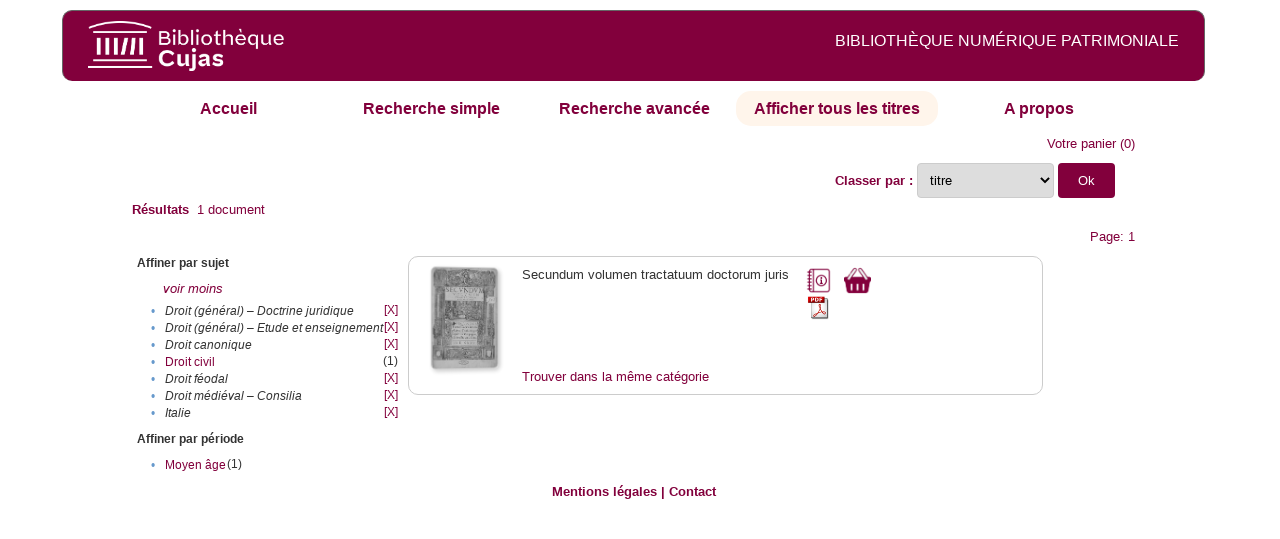

--- FILE ---
content_type: text/html;charset=UTF-8
request_url: http://cujas-num.univ-paris1.fr/cujasdl/search?sort=title;smode=browse;browse-all=yes;expand=subject;f1-subject=Droit%20canonique;f4-subject=Droit%20(g%C3%A9n%C3%A9ral)%20%E2%80%93%20Doctrine%20juridique;f5-subject=Droit%20f%C3%A9odal;f6-subject=Droit%20(g%C3%A9n%C3%A9ral)%20%E2%80%93%20Etude%20et%20enseignement;f7-subject=Italie;f8-subject=Droit%20m%C3%A9di%C3%A9val%20%E2%80%93%20Consilia
body_size: 4722
content:

<!DOCTYPE html
  PUBLIC "-//W3C//DTD XHTML 1.0 Transitional//EN" "http://www.w3.org/TR/xhtml1/DTD/xhtml1-transitional.dtd">
<html xmlns="http://www.w3.org/1999/xhtml" xml:lang="en" lang="en"><head><meta http-equiv="Content-Type" content="text/html; charset=UTF-8; charset=UTF-8" /><title>Affichage de tous les ressources</title><link rel="stylesheet" href="css/default/results.css" type="text/css" /><link rel="stylesheet" href="css/default/cujas.css" type="text/css" /><meta name="DC.Title" content="les sciences juridiques,les sciences humaines, sociales et religieuses" /><META NAME="DC.DESCRIPTION" CONTENT=" L.HISTOIRE DU DROIT, LA SOCIOLOGIE DU DROIT, LE TRAVAIL LEGISLATIF ET L.ACTION     RELIGIEUSE. POUR CE GRAND JURISTE, AU SAVOIR ENCYCLOPEDIQUE, PEDAGOGUE, DIALECTICIEN ET INVENTEUR D.UN NOUVEL ART LEGISLATIF,    LE DROIT, PHENOMENE HUMAIN, SOCIAL ET CULTUREL, EXIGE UNE APPROCHE PLURIDISCIPLINAIRE SOLLICITANT AU DELA DES SCIENCES PROPREMENT     JURIDIQUES . DROIT POSITIF ET LEGISLATION . LES SCIENCES COLLATERALES. D.UNE PART IL S.AGIT DES DISCIPLINES ANCIENNES     DE L.HISTOIRE DU DROIT ET DU DROIT COMPARE. DE L.AUTRE IL S.AGIT DES DISCIPLINES NOUVELLES DE LA SOCIOLOGIE JURIDIQUE,     DE L.ETHNOLOGIE JURIDIQUE, DE LA PSYCHOLOGIE JURIDIQUE,     DE LA LINGUISTIQUE JURIDIQUE, DE L.ANALYSE ECONOMIQUE DU DROIT,     DE L.INFORMATIQUE JURIDIQUE."></META><script src="script/yui/yahoo-dom-event.js" type="text/javascript"></script><script src="script/yui/connection-min.js" type="text/javascript"></script><script language="JavaScript" src="script/yui/js/event-min.js"></script><script language="JavaScript" src="script/yui/js/dom-min.js"></script><script language="JavaScript" src="script/yui/js/animation-min.js"></script><script language="JavaScript" src="script/yui/js/dragdrop-min.js"></script><script language="JavaScript" src="script/yui/js/dom-min.js"></script><script language="JavaScript" src="script/yui/js/container-min.js"></script><link type="text/css" rel="stylesheet" href="css/default/noticecss/container.css" /><link type="text/css" rel="stylesheet" href="css/default/noticecss/fonts-min.css" /><link type="text/css" rel="stylesheet" href="css/default/noticecss/reset-min.css" /><style type="text/css">
               
               #content{
               background:#f8f8f8;
               color:#333;
               padding:2em;
               margin:0;				
               }
               #anchorElement{
               margin:50px 200px;
               width:15em;
               height:5em;
               background:#ccc;
               clear:both;
               }
               pre{clear:both;margin:.5em;}
               code{
               font-size:.8em;
               }
               code strong{
               font-weight:bold;
               background:#ffc;
               }			
               .panel .hd {
               padding:4px 20px 4px 4px;
               }
               .panel{
               width:400px;
               }
               p,li{
               padding:0 0 .2em 0;
               line-height:1.3em;
               }
               h2{
               margin:1em 0;
               font-size:1.4em;
               font-weight:normal;
               color:#060;
               }
               h1{
               margin:0 0 1em 0;
               font-size:2em;
               font-weight:normal;
               color:#030;
               }
               #ad{
               margin:.5em 0;
               border:1px solid #999;
               border-left:none;
               border-right:none;
               padding:.5em;
               }
               ul{
               margin:1em;
               list-style:square;
               }
               p a,li a{color:#369;}
               .panel .hd {
               background-color: #82003c;}
            </style></head><body><div class="header">
			<a href="http://biu-cujas.univ-paris1.fr/">	<img src="icons/default/cujas_logo_b.png" alt="Bibliothèque Inter Universitaire CUJAS" class="logo" />
		</a><span class="textHeader">BIBLIOTHÈQUE NUMÉRIQUE PATRIMONIALE  </span>			
	<br class="clear" />
		</div><div class="resultsHeader"><div class="forms1"><table><tr><td class="tab"><a href="search?smode=home">Accueil</a></td><td class="tab"><a href="search?smode=simple">Recherche simple</a></td><td class="tab"><a href="search?smode=advanced">Recherche avancée </a></td><td class="tab-select"><a href="search?sort=title&amp;smode=browse&amp;browse-all=yes">Afficher tous les titres</a></td><td class="tab"><a href="search?smode=about">A propos</a></td></tr></table></div><table><tr><td colspan="2" class="right"><a href="http://cujas-num.univ-paris1.fr/cujasdl/search?smode=showBag">Votre panier</a>
                  (<span id="bagCount">0</span>)               
</td></tr><tr><td><div class="query"><div class="label"><b></b></div><div class="subQuery"> </div></div></td><td class="right"><form method="get" action="http://cujas-num.univ-paris1.fr/cujasdl/search"><b>Classer par : </b><select size="1" name="sort" class="select_sort_options" onchange="this.form.submit()"><option value="">pertinence</option><option value="title" selected="selected">titre</option><option value="creator">auteur</option><option value="year">année ascendant</option><option value="reverse-year">année desc</option></select><input type="hidden" name="smode" value="browse" /><input type="hidden" name="browse-all" value="yes" /><input type="hidden" name="expand" value="subject" /><input type="hidden" name="f1-subject" value="Droit canonique" /><input type="hidden" name="f4-subject" value="Droit (général) – Doctrine juridique" /><input type="hidden" name="f5-subject" value="Droit féodal" /><input type="hidden" name="f6-subject" value="Droit (général) – Etude et enseignement" /><input type="hidden" name="f7-subject" value="Italie" /><input type="hidden" name="f8-subject" value="Droit médiéval – Consilia" /> <input type="submit" value="Ok" /></form></td></tr><tr><td><b>Résultats</b> 
               <span id="itemCount">1</span> document</td></tr><tr><td></td><td class="right">Page: 1</td></tr></table></div><div class="results"><table><tr><td class="facet"><div class="facet"><div class="facetName">Affiner par sujet</div><div class="facetLess"><i><a href="http://cujas-num.univ-paris1.fr/cujasdl/search?sort=title;smode=browse;browse-all=yes;f1-subject=Droit canonique;f4-subject=Droit (g%C3%A9n%C3%A9ral) %E2%80%93 Doctrine juridique;f5-subject=Droit f%C3%A9odal;f6-subject=Droit (g%C3%A9n%C3%A9ral) %E2%80%93 Etude et enseignement;f7-subject=Italie;f8-subject=Droit m%C3%A9di%C3%A9val %E2%80%93 Consilia">voir moins</a></i></div><div class="facetGroup"><table><tr><td class="col1">•</td><td class="col2"><i>Droit (général) – Doctrine juridique</i></td><td class="col3"><a href="search?sort=title;smode=browse;browse-all=yes;expand=subject;f1-subject=Droit canonique;f5-subject=Droit f%C3%A9odal;f6-subject=Droit (g%C3%A9n%C3%A9ral) %E2%80%93 Etude et enseignement;f7-subject=Italie;f8-subject=Droit m%C3%A9di%C3%A9val %E2%80%93 Consilia">[X]</a></td></tr><tr><td class="col1">•</td><td class="col2"><i>Droit (général) – Etude et enseignement</i></td><td class="col3"><a href="search?sort=title;smode=browse;browse-all=yes;expand=subject;f1-subject=Droit canonique;f4-subject=Droit (g%C3%A9n%C3%A9ral) %E2%80%93 Doctrine juridique;f5-subject=Droit f%C3%A9odal;f7-subject=Italie;f8-subject=Droit m%C3%A9di%C3%A9val %E2%80%93 Consilia">[X]</a></td></tr><tr><td class="col1">•</td><td class="col2"><i>Droit canonique</i></td><td class="col3"><a href="search?sort=title;smode=browse;browse-all=yes;expand=subject;f4-subject=Droit (g%C3%A9n%C3%A9ral) %E2%80%93 Doctrine juridique;f5-subject=Droit f%C3%A9odal;f6-subject=Droit (g%C3%A9n%C3%A9ral) %E2%80%93 Etude et enseignement;f7-subject=Italie;f8-subject=Droit m%C3%A9di%C3%A9val %E2%80%93 Consilia">[X]</a></td></tr><tr><td class="col1">•</td><td class="col2"><a href="search?sort=title;smode=browse;browse-all=yes;expand=subject;f1-subject=Droit canonique;f4-subject=Droit (g%C3%A9n%C3%A9ral) %E2%80%93 Doctrine juridique;f5-subject=Droit f%C3%A9odal;f6-subject=Droit (g%C3%A9n%C3%A9ral) %E2%80%93 Etude et enseignement;f7-subject=Italie;f8-subject=Droit m%C3%A9di%C3%A9val %E2%80%93 Consilia;f9-subject=Droit civil">Droit civil</a></td><td class="col3">
                  (1)
               </td></tr><tr><td class="col1">•</td><td class="col2"><i>Droit féodal</i></td><td class="col3"><a href="search?sort=title;smode=browse;browse-all=yes;expand=subject;f1-subject=Droit canonique;f4-subject=Droit (g%C3%A9n%C3%A9ral) %E2%80%93 Doctrine juridique;f6-subject=Droit (g%C3%A9n%C3%A9ral) %E2%80%93 Etude et enseignement;f7-subject=Italie;f8-subject=Droit m%C3%A9di%C3%A9val %E2%80%93 Consilia">[X]</a></td></tr><tr><td class="col1">•</td><td class="col2"><i>Droit médiéval – Consilia</i></td><td class="col3"><a href="search?sort=title;smode=browse;browse-all=yes;expand=subject;f1-subject=Droit canonique;f4-subject=Droit (g%C3%A9n%C3%A9ral) %E2%80%93 Doctrine juridique;f5-subject=Droit f%C3%A9odal;f6-subject=Droit (g%C3%A9n%C3%A9ral) %E2%80%93 Etude et enseignement;f7-subject=Italie">[X]</a></td></tr><tr><td class="col1">•</td><td class="col2"><i>Italie</i></td><td class="col3"><a href="search?sort=title;smode=browse;browse-all=yes;expand=subject;f1-subject=Droit canonique;f4-subject=Droit (g%C3%A9n%C3%A9ral) %E2%80%93 Doctrine juridique;f5-subject=Droit f%C3%A9odal;f6-subject=Droit (g%C3%A9n%C3%A9ral) %E2%80%93 Etude et enseignement;f8-subject=Droit m%C3%A9di%C3%A9val %E2%80%93 Consilia">[X]</a></td></tr></table></div></div><div class="facet"><div class="facetName">Affiner par période</div><div class="facetGroup"><table><tr><td class="col1">•</td><td class="col2"><a href="search?sort=title;smode=browse;browse-all=yes;expand=subject;f1-subject=Droit canonique;f4-subject=Droit (g%C3%A9n%C3%A9ral) %E2%80%93 Doctrine juridique;f5-subject=Droit f%C3%A9odal;f6-subject=Droit (g%C3%A9n%C3%A9ral) %E2%80%93 Etude et enseignement;f7-subject=Italie;f8-subject=Droit m%C3%A9di%C3%A9val %E2%80%93 Consilia;f9-temporal=Moyen %C3%A2ge">Moyen âge</a></td><td class="col3">
                  (1)
               </td></tr></table></div></div></td><td class="docHit"><div id="main_1" class="docHit"><table><tr><td class="col1"><a href="#" onClick="javascript:openviewer( '/book/app/resource/0607909535/#page/2/mode/2up'); " class="piwik_linki"><img src="http://cujasweb.univ-paris1.fr/book/images/0607909535/0607909535.png" onerror="this.onerror=null; this.src='http://cujas-num.univ-paris1.fr/cujasdl/icons/default//book_avatar_cujas.png';" class="book-cover" title="feuilleter ce livre ?" /></a></td><td class="col2"> <a name="S"></a></td><td class="col3">Secundum volumen tractatuum doctorum juris</td><td class="col4"><script type="text/javascript">

                     var panel_one_1;
                     YAHOO.example.panels = function(){
                     panel_one_1 = new YAHOO.widget.Panel("panel_one_1",
                     {
                     close:true,
                     visible:false,
                     constraintoviewport:true,
                     draggable:true,
                     fixedcenter:true,
                     
                     context:["c_1",'bl','tr']


                     }
                     );
                     panel_one_1.render();
                     };
                     YAHOO.util.Event.addListener(window,'load',YAHOO.example.panels);

                     

                     function openviewer(url){
                     //_paq.push([2, 1]);
                     window.open(url,"_blank");
                     return false;
                     }


                  </script><a href="javascript:panel_one_1.show()"><span id="c_1"><img src="http://cujas-num.univ-paris1.fr/cujasdl/icons/default/i_notice.png" class="typeIcon" alt="Notice" title="Notice bibliographique" /></span></a><a class="piwik_download" href="/ark:/45829/pdf0607909535"><span class="typeIcon"><img src="http://cujas-num.univ-paris1.fr/cujasdl/icons/default/i_pdf.gif" class="typeIcon" title="Télécharger le document" /></span></a></td><td class="col5"><span><a href="javascript:alert('Pour utiliser le pannier vous devez activez les cookies. (To use the bag, you must enable cookies in your web browser.)')"><img src="http://cujas-num.univ-paris1.fr/cujasdl/icons/default/basket.png" class="typeIcon" title="Mettre dans le panier !" /></a></span></td></tr><div id="panel_one_1" class="notice"><div class="hd">Secundum volumen tractatuum doctorum juris ...</div><div class="bd"><ul class="noticedesc"><li><span class="bold">Identifiant :  </span>http://cujas-num.univ-paris1.fr/ark:/45829/pdf0607909535</li><li><span class="bold">Sujets :  </span><a href="http://cujas-num.univ-paris1.fr/cujasdl/search?subject=Droit canonique;subject-join=exact;smode=browse;rmode=none;style=;brand=cujasbrand">Droit canonique</a> | <a href="http://cujas-num.univ-paris1.fr/cujasdl/search?subject=Droit (g%C3%A9n%C3%A9ral) %E2%80%93 Etude et enseignement;subject-join=exact;smode=browse;rmode=none;style=;brand=cujasbrand">Droit (général) – Etude et enseignement</a> | <a href="http://cujas-num.univ-paris1.fr/cujasdl/search?subject=Droit m%C3%A9di%C3%A9val %E2%80%93 Consilia;subject-join=exact;smode=browse;rmode=none;style=;brand=cujasbrand">Droit médiéval – Consilia</a> | <a href="http://cujas-num.univ-paris1.fr/cujasdl/search?subject=Droit (g%C3%A9n%C3%A9ral) %E2%80%93 Doctrine juridique;subject-join=exact;smode=browse;rmode=none;style=;brand=cujasbrand">Droit (général) – Doctrine juridique</a> | <a href="http://cujas-num.univ-paris1.fr/cujasdl/search?subject=Droit civil;subject-join=exact;smode=browse;rmode=none;style=;brand=cujasbrand">Droit civil</a> | <a href="http://cujas-num.univ-paris1.fr/cujasdl/search?subject=Droit f%C3%A9odal;subject-join=exact;smode=browse;rmode=none;style=;brand=cujasbrand">Droit féodal</a> | <a href="http://cujas-num.univ-paris1.fr/cujasdl/search?subject=Italie;subject-join=exact;smode=browse;rmode=none;style=;brand=cujasbrand">Italie</a></li><li><span class="bold">Auteur :  </span>[s.n.]</li><li><span class="bold">Couverture chronologique  : </span>Moyen âge</li><li><span class="bold">Editeur :  </span>D. de Harsy (Lyon)</li><li><span class="bold">Date : </span>1535</li><li><span class="bold">Type : </span>Text</li><li><span class="bold">Type : </span>monographie imprimée</li><li><span class="bold">Description :  </span>Cujas. 503-2</li><li><span class="bold">Description :  </span>Document numérisé par Groupe Puce et Plume</li><li><span class="bold">Description :  </span>impression normale</li><li><span class="bold">Description :  </span>Privilège du roi François 1er donné à Lyon le 12 décembre 1533 à Antoine Vincent pour 4 ans. Épître dédicatoire à Antoine Duprat, cardinal prêtre de Santa Anastasia, chancelier de France Marque d'Antoine Vincent en fin de t. (Marques impressors : sainte Facesoutenue par saint Pierre et saint Paul [en ligne : 28-03-2018]). Page de titre en rouge et noir. Page de titre à encadrement de type architectural "et gravures gr. s. b. Culs-de-lampe, bandeaux, lettrines. Texte sur 2 col Sig. aa-zz⁶, AA-LL⁶, MM-NN⁴. Registredes signatures en fin de chaque tome</li><li><span class="bold">langue : </span>lat</li></ul></div><div class="ft"><a href="#" onclick="panel_one_1.hide();return false"><span class="typeIcon1"><img src="http://cujas-num.univ-paris1.fr/cujasdl/icons/default/i_close.gif" class="typeIcon" /></span></a></div></div><tr></tr><tr><td class="col1"> </td><td class="col2"> </td><td class="col3" colspan="2"><script type="text/javascript">
                     getMoreLike_1 = function() {
                     var span = YAHOO.util.Dom.get('moreLike_1');
                     span.innerHTML = "";
                     YAHOO.util.Connect.asyncRequest('GET', 
                     'search?smode=moreLike;docsPerPage=5;identifier=pdf0607909535',
                     { success: function(o) { span.innerHTML = o.responseText; },
                     failure: function(o) { span.innerHTML = "Echec !" } 
                     }, null);
                     };
                  </script><span id="moreLike_1"><a href="javascript:getMoreLike_1()">Trouver dans la même catégorie</a></span></td></tr></table></div></td></tr></table></div><div class="footer">
			<div id="footmenu">				
			
				<a href="https://biu-cujas.univ-paris1.fr/mention-legale/">
					Mentions légales</a>
				|
				<a href="mailto:cujasres@univ-paris1.fr">
					Contact</a>
				
			<!--	|<a href="oai?verb=ListRecords&amp;metadataPrefix=oai_dc">oai</a>
				|<a href="oai?verb=GetRecord&amp;metadataPrefix=oai_dc&amp;identifier=pdf.0600460613">getrec</a>-->
				
			</div>
		</div><script type="text/javascript">
  var _paq = _paq || [];
  _paq.push(["setDomains", ["*.cujasweb.univ-paris1.fr","*. cujas-num.univ-paris1.fr","*.cujasweb.univ-paris1.fr/book"]]);
  _paq.push(['trackPageView']);
  _paq.push(['enableLinkTracking']);
  (function() {
    var u=(("https:" == document.location.protocol) ? "https" : "http")
    +"://bcujas-pwstats.univ-paris1.fr/pw_stat/";
    _paq.push(["setTrackerUrl", u+"piwik.php"]);
    _paq.push(["setSiteId", "5"]);
    var d=document, g=d.createElement("script"), s=d.getElementsByTagName("script")[0];
    g.type="text/javascript";
    g.defer=true; g.async=true; g.src=u+"piwik.js"; s.parentNode.insertBefore(g,s);
  })();
</script></body></html>